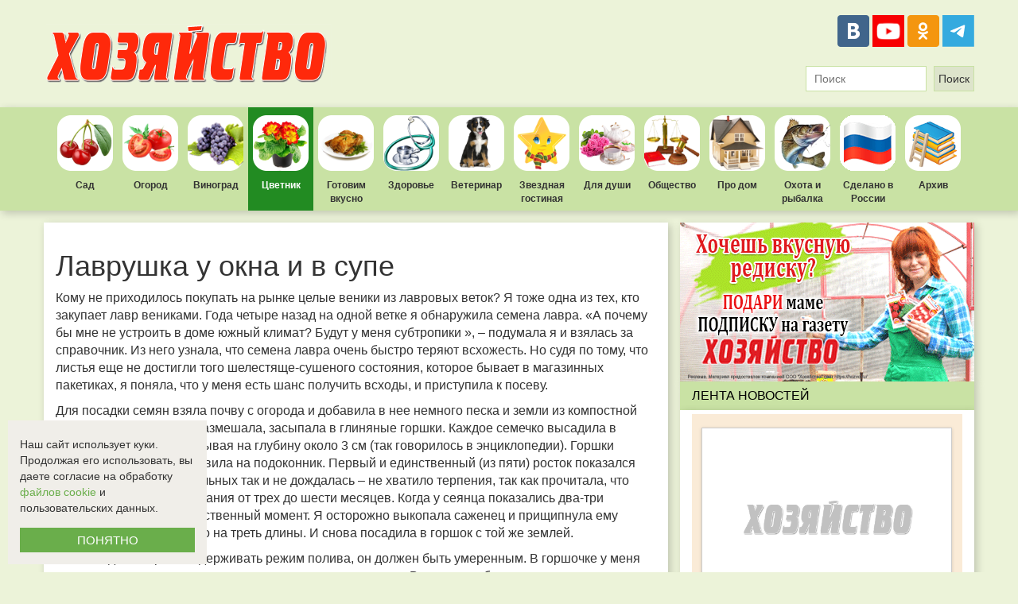

--- FILE ---
content_type: text/html; charset=UTF-8
request_url: https://flower.hozvo.ru/Lavrushkauoknaivsupe-14324
body_size: 14108
content:
<!DOCTYPE html>
<html lang="ru">
<head>
    <meta charset="utf-8">
    <meta http-equiv="X-UA-Compatible" content="IE=edge">
    <meta name="viewport" content="width=device-width">
    <meta name="yandex-verification" content="dd222df9faecddd1"/>
    <meta name="google-site-verification" content="83o9CD-Q8UFP7iqd3zaW7FkZ9WnJ4AHdvpBVnu7nNi4">
    <meta name="wmail-verification" content="81cf45b4362ba814">
    <meta name="msvalidate.01" content="8B79EC622428AF1693084FA0CEABBB73">
    <meta name="b3bf4b9ec2cfa958140baf21e09975f5" content="">    <meta property="og:type" content="website"/>
    <meta property="og:locale" content="ru_RU"/>
    <meta property="og:url" content="https://flower.hozvo.ru/Lavrushkauoknaivsupe-14324"/>
            <meta property="og:title" content="Лаврушка у окна и в супе"/>
                <meta property="og:image" content="https://hozvo.ru/resize/476/300/storage/bitrix/upload/iblock/712/7128e748cc1888e3b9534e767c9de073.jpg"/>
                <meta property="og:description" content="Кому не приходилось покупать на рынке целые веники из лавровых веток? Я тоже одна из тех, кто закупает лавр вениками. Года четыре назад на одной ветке я обнаружила семена лавра. &laquo;А почему бы мне..."/>
        <link href="/images/favicon.ico" rel="shortcut icon" type="image/x-icon">
    <title>            Лаврушка у окна и в супе
        </title>
        <meta name="description" content="">
        <meta name="keywords" content="">
    <link rel="stylesheet" href="/bower_components/bootstrap/dist/css/bootstrap.min.css">
    <link rel="stylesheet" href="https://cdnjs.cloudflare.com/ajax/libs/lightbox2/2.9.0/css/lightbox.min.css">
    <link rel="stylesheet" href="/css/style.css?7">
</head>
<body class="page">
<script type="text/javascript" async src="https://relap.io/v7/relap.js" data-relap-token="WSFZePx4JHKPd46L"></script>
<div style="background-color:#fff;">
    <div style="max-width: 1200px;max-height: 100px;margin: auto;overflow:hidden;">
            </div>
</div>
<header class="header">
    <a class="header__logo" href="https://hozvo.ru">
        <img src="/images/logo.png" alt="Элетронная версия газеты Хозяйство">
    </a>
    <!--<a class="header__subscription" href="https://hozvo.ru/subscription">
      <img src="/images/subscription.png" alt="Подписаться на печатное издание">
  </a>-->
    <div>
        <div class="header__share-buttons">
            <a class="share-link share-link_social_vk" href="https://vk.com/club42943243" title="ВКонтакте"
               target="_blank"></a>
            <!--a class="share-link share-link_social_fb" href="https://www.facebook.com/Еженедельник-Хозяйство-806013669480529/" title="Facebook" target="_blank"></a-->
            <a class="share-link share-link_social_youtube"
               href="https://www.youtube.com/channel/UCV9Owe_VLeJFtWen6l27DdQ" title="Youtube" target="_blank"
               style="background-image:url('/images/youtube_logo.png');background-size: cover;"></a>
            <a class="share-link share-link_social_ok" href="https://ok.ru/gazetahozvo" title="Одноклассники"
               target="_blank"></a>
            <!--a class="share-link share-link_social_in" href="https://www.instagram.com/hozyaistvo_gazeta/" title="Инстаграм" target="_blank"></a-->
            <a class="share-link share-link_social_telegram" href="https://t.me/hozyajstvo" title="Telegram"
               target="_blank" style="background-image:url('/images/icon-tg.svg');background-size: cover;"></a>
        </div>
        <form method="GET" action="https://hozvo.ru/search" accept-charset="UTF-8" class="header__form-search" role="search">
    <input type="text" name="search" maxlength="50" autocomplete="off" placeholder="Поиск" value="">
    <input type="submit" value="Поиск">
</form>
    </div>
</header>
<div class="main-nav">
    <nav class="main-nav_list">
                <a class="main-nav__link main-nav__link_cat_1 "
           href="https://yard.hozvo.ru">Сад</a>
        <a class="main-nav__link main-nav__link_cat_2 "
           href="https://garden.hozvo.ru">Огород</a>
        <a class="main-nav__link main-nav__link_cat_3 "
           href="https://grapes.hozvo.ru">Виноград</a>
        <a class="main-nav__link main-nav__link_cat_4  main-nav__link_active "
           href="https://flower.hozvo.ru">Цветник</a>
        <a class="main-nav__link main-nav__link_cat_5 "
           href="https://cooking.hozvo.ru">Готовим вкусно</a>
        <a class="main-nav__link main-nav__link_cat_6 "
           href="https://health.hozvo.ru">Здоровье</a>
        <a class="main-nav__link main-nav__link_cat_7 "
           href="https://veterinarian.hozvo.ru">Ветеринар</a>
        <a class="main-nav__link main-nav__link_cat_8 "
           href="https://stars.hozvo.ru">Звездная гостиная</a>
        <a class="main-nav__link main-nav__link_cat_9 "
           href="https://soul.hozvo.ru">Для души</a>
        <a class="main-nav__link main-nav__link_cat_10 "
           href="https://society.hozvo.ru">Общество</a>
        <a class="main-nav__link main-nav__link_cat_11 "
           href="https://housing.hozvo.ru">Про дом</a>
        <a class="main-nav__link main-nav__link_cat_12 "
           href="https://huntfish.hozvo.ru">Охота и рыбалка</a>
        <!--a class="main-nav__link main-nav__link_cat_13 " href="https://narod.hozvo.ru">Народный репортер</a-->
        <a class="main-nav__link main-nav__link_cat_15 "
           href="https://madeinrussia.hozvo.ru"
           style="background-image: url('/images/hozvo_flag.png');">Сделано в России</a>
        <a class="main-nav__link main-nav__link_cat_14 main-nav__link_active';?>"
           href="https://hozvo.ru/archive">Архив</a>
    </nav>
</div>
<div class="container">
    <div class="row">
        <div class="col-xs-8">
            <div class="work-area">
                                
    <article class="narod__detail" id="narod-detail-14324">
        <h1>Лаврушка у окна и в супе</h1>
        <div class="narod__detail-text"><p>Кому не приходилось покупать на рынке целые веники из лавровых веток? Я тоже одна из тех, кто закупает лавр вениками. Года четыре назад на одной ветке я обнаружила семена лавра. &laquo;А почему бы мне не устроить в доме южный климат? Будут у меня субтропики &raquo;, &ndash; подумала я и взялась за справочник. Из него узнала, что семена лавра очень быстро теряют всхожесть. Но судя по тому, что листья еще не достигли того шелестяще-сушеного состояния, которое бывает в магазинных пакетиках, я поняла, что у меня есть шанс получить всходы, и приступила к посеву.</p><p>Для посадки семян взяла почву с огорода и добавила в нее немного песка и земли из компостной кучи. Земельку хорошо размешала, засыпала в глиняные горшки. Каждое семечко высадила в отдельную плошку, заделывая на глубину около 3 см (так говорилось в энциклопедии). Горшки накрыла стеклом и поставила на подоконник. Первый и единственный (из пяти) росток показался спустя два месяца. Остальных так и не дождалась &ndash; не хватило терпения, так как прочитала, что лавру нужно для прорастания от трех до шести месяцев. Когда у сеянца показались два-три листочка, наступил ответственный момент. Я осторожно выкопала саженец и прищипнула ему кончик корешка примерно на треть длины. И снова посадила в горшок с той же землей.</p><p>Главное для лавра &ndash; выдерживать режим полива, он должен быть умеренным. В горшочке у меня на подоконнике сеянец рос медленно до следующего года. Во время наблюдения за ним я поняла, что он не любит сухого горячего воздуха. А вот сквозняки ему нипочем. Летом перенесла его в сад, поставила прямо под открытым небом и прямыми лучами солнца. Лавр стал расти и развиваться активнее.</p><p>К осени забрала свое деревце ростом около 20 см в дом. Поливала совсем мало, чаще опрыскивала листву. Перезимовало оно относительно спокойно, но росло почти незаметно. С приходом новой весны я решила немного укоротить ему стебли, чтобы лавр ветвился посильнее. Срезала на двух самых длинных веточках по паре междоузлий. В апреле пересадила его в свежую землю, на этот раз смешала по две части дерна и перегноя и добавила одну часть песка. Выращивала, основываясь на интуиции. Пересаживала осторожно, не сильно отряхивая корни, чтобы сохранить на них небольшой ком земли. Посадила в горшок, уплотнила землю, а потом хорошо полила растение.</p><p>Сейчас мой лавр достиг высоты 1,5 м. Я его регулярно обрезаю, чтобы лучше ветвился. Листья высушиваю и использую для приправы. Оказывается, нужно знать время сбора. Можно нарвать много хороших, крупных свежих листьев, а нужной приправы к супу не получится. Ароматны только листья, собранные осенью или зимой.</p><p>Для кого-то станет настоящим открытием привычный напиток чай, в который добавлен всего 1 листочек лавра. Аромат и вкус можно получить не только неожиданный, но и очень приятный.</p><p>&nbsp;</p><h3 style=text-align: center;>Наша справка</h3><p>&nbsp;</p><p>Лавр может расти в комнате много лет. А на улице &ndash; и все 300 лет. Конечно, в доме лавр благородный не станет таким мощным, как его братья на воле, на Юге. Ведь они вырастают до 15 м высотой, становясь большими деревьями. Но и в комнате лавр может достичь 1,5-2 м высоты. И, конечно, под рукой всегда будет то, что нужно для вкусных супов, &ndash; лавровый лист, ничем не хуже южного.</p><p style=text-align: right;><em><strong>Татьяна Сухорукова, г. Ростов-на-Дону</strong></em></p>

                                </div>
        <hr class="narod__hr">
                    <div class="row">
                <div class="narod__description">
                    <div class="narod__share">
    <div class="ya-share2" data-services="vkontakte,odnoklassniki,telegram,whatsapp" data-counter=""></div>
</div>                    <div class="narod__user-block">
                        <span class="glyphicon glyphicon-user narod__glyphicon-user"></span>
                        <span class="narod__username"></span>&nbsp;&nbsp;
                        <span class="glyphicon glyphicon-calendar"></span>&nbsp;
                        <span>23.05.2011</span>&nbsp;&nbsp;
                        <span class="glyphicon glyphicon-eye-open"></span>&nbsp;
                        <span> Просмотров: 2734</span>&nbsp;&nbsp;
                    </div>
                </div>
            </div>
                            <div class="narod__tags">
                    <span class="glyphicon glyphicon-tags"
                          style="color: #444;margin-right:10px;vertical-align: middle;"></span>
                                    <a class="narod__tags-link"
                       href="https://flower.hozvo.ru/other_flowers">Другие комнатные цветы</a>
                    &nbsp;
                            </div>
            </article>

    <a href="https://zen.yandex.ru/id/605dd320dbbd747788be8485" target="_blank"
       style="width: 100%;margin: 10px 0;display: flex;justify-content: space-between;align-items: center;background-color: #e4e2e2;text-decoration: none;">
        <img src="https://336118.selcdn.ru/Gutsy-Culebra/products/Yandex-News-Logo.png" width="130" height="130">
        <p style="color: #4C4C4C;font: bold 25px DINPro;padding: 13px;">Будь в курсе событий!<br>Добавь «Хозяйство»<br>в
            избранное.</p>
        <p style="padding-right: 40px;font: bold 21px/27px DINPro;text-decoration: underline;color: #e63838;">
            Подписаться</p>
    </a>

                <div id="comments">
    <div id="mc-container"></div>
    <script type="text/javascript">
        cackle_widget = window.cackle_widget || [];
        cackle_widget.push({widget: 'Comment', id: 78911});
        (function() {
            var mc = document.createElement('script');
            mc.type = 'text/javascript';
            mc.async = true;
            mc.src = ('https:' == document.location.protocol ? 'https' : 'http') + '://cackle.me/widget.js';
            var s = document.getElementsByTagName('script')[0]; s.parentNode.insertBefore(mc, s.nextSibling);
        })();
    </script>
    </div>
                    <div class="work-area-read-more">
    
                                                <div class="row">
                        <div class="work-area-read-more__item">
                <div class="col-xs-4">
                    <a class="work-area-read-more__img" href="https://health.hozvo.ru/Pochemuvrednonaedatsyaperedsnom-14303" target="_blank" style="background: url('https://hozvo.ru/resize/250/185/storage/bitrix/upload/iblock/d27/d2712d3ae4ed2507626761151964b785.jpg') no-repeat;">
                        <div class="work-area-read-more__decsription">Во многих семьях есть привычка плотно ужинать на ночь глядя. А также на свете немало людей, &laquo;з...</div>
                    </a>
                    <a href="https://health.hozvo.ru/Pochemuvrednonaedatsyaperedsnom-14303" target="_blank">
                        <h4 class="work-area-read-more__title">Почему вредно наедаться перед сном</h4>
                    </a>
                </div>
            </div>
                                                                <div class="work-area-read-more__item">
                <div class="col-xs-4">
                    <a class="work-area-read-more__img" href="https://health.hozvo.ru/Pochemupoyavlyayutsyaborodavki-14304" target="_blank" style="background: url('https://hozvo.ru/resize/250/185/images/no-image.png') no-repeat;">
                        <div class="work-area-read-more__decsription">Любая бабка посоветует вам свой, особый способ избавления от бородавок. Вам расскажут тысячу невероя...</div>
                    </a>
                    <a href="https://health.hozvo.ru/Pochemupoyavlyayutsyaborodavki-14304" target="_blank">
                        <h4 class="work-area-read-more__title">Почему появляются бородавки</h4>
                    </a>
                </div>
            </div>
                                                                <div class="work-area-read-more__item">
                <div class="col-xs-4">
                    <a class="work-area-read-more__img" href="https://health.hozvo.ru/Klinicheskayakartinarakatolstogokishechnikaipryamoykishki-14306" target="_blank" style="background: url('https://hozvo.ru/resize/250/185/storage/bitrix/upload/iblock/e11/e119f6fe8e9965b144e1e5425dda9417.jpg') no-repeat;">
                        <div class="work-area-read-more__decsription">Клиническая картина включает в себя следующие симптомы: &nbsp;&nbsp;&nbsp;&nbsp;&nbsp; &bull; устало...</div>
                    </a>
                    <a href="https://health.hozvo.ru/Klinicheskayakartinarakatolstogokishechnikaipryamoykishki-14306" target="_blank">
                        <h4 class="work-area-read-more__title">Клиническая картина рака толстого кишечника и прямой кишки</h4>
                    </a>
                </div>
            </div>
                            </div>
                                                                    <div class="row">
                        <div class="work-area-read-more__item">
                <div class="col-xs-4">
                    <a class="work-area-read-more__img" href="https://housing.hozvo.ru/Disneevskiyzamokizuralskogokamnya-14320" target="_blank" style="background: url('https://hozvo.ru/resize/250/185/storage/bitrix/upload/iblock/37e/b62de1283d44125476a3385ebe842ec8.jpg') no-repeat;">
                        <div class="work-area-read-more__decsription"> Слухи о том, что город Давлеканово заполонили сказочные персонажи, обрастают все новыми фактами. Ок...</div>
                    </a>
                    <a href="https://housing.hozvo.ru/Disneevskiyzamokizuralskogokamnya-14320" target="_blank">
                        <h4 class="work-area-read-more__title">Диснеевский замок из уральского камня</h4>
                    </a>
                </div>
            </div>
                                                                <div class="work-area-read-more__item">
                <div class="col-xs-4">
                    <a class="work-area-read-more__img" href="https://garden.hozvo.ru/drugs_of_good_repute-14309" target="_blank" style="background: url('https://hozvo.ru/resize/250/185/images/no-image.png') no-repeat;">
                        <div class="work-area-read-more__decsription">&nbsp; Оксихом &nbsp; Хоть и древний, но очень хороший препарат. Не путать с полихомом и ХОМом - это...</div>
                    </a>
                    <a href="https://garden.hozvo.ru/drugs_of_good_repute-14309" target="_blank">
                        <h4 class="work-area-read-more__title">Препараты, хорошо себя зарекомендовавшие</h4>
                    </a>
                </div>
            </div>
                                                                <div class="work-area-read-more__item">
                <div class="col-xs-4">
                    <a class="work-area-read-more__img" href="https://health.hozvo.ru/revmatizm_bolezn_byushchaya_pryamo_v_serdtse-14323" target="_blank" style="background: url('https://hozvo.ru/resize/250/185/storage/bitrix/upload/iblock/4fc/revmatizm_2.jpg') no-repeat;">
                        <div class="work-area-read-more__decsription">Статистика угрожающая &ndash; почти половина всех случаев заболевания ревматизмом приходится на долю...</div>
                    </a>
                    <a href="https://health.hozvo.ru/revmatizm_bolezn_byushchaya_pryamo_v_serdtse-14323" target="_blank">
                        <h4 class="work-area-read-more__title">Ревматизм - болезнь, бьющая прямо в сердце</h4>
                    </a>
                </div>
            </div>
                            </div>
                        </div>
            <div style="position: relative; display: table; width: 100%;">
    <a href="https://narod.hozvo.ru">
        <h3 style="font-weight: bold; width: 500px; float: left; margin: 14px 0px;">НАРОДНЫЙ РЕПОРТЕР</h3>
    </a>
    <a class="narod-header__button" href="https://hozvo.ru/create">
        + Добавить свою новость
    </a>
</div>


<div class="narod-list"
     style="box-shadow: 3px 3px 10px rgba(0, 0, 0, 0.2);background-color: #F3F2F2;border-top: 7px solid #c9e2a4;padding: 15px;position: relative;">
    <div class="row">
        <div class="col-xs-6">
            <h3 style="margin: 0 0 15px;">Новое от пользователей</h3>
                                                            <a href="https://narod.hozvo.ru/olesya_shevchuk_sozdayu_italyanskie_syry_v_rossijskoj_stolice_-111480"
                   class="narod-list__item" style="display:block;height:101px;">
                    <img src="https://hozvo.ru/resize/130/98"
                         onerror="this.src='/images/logo_130_98.png';"
                         class="narod__item-img" width="130" height="98">
                    <p style="color: #444;font-weight: bold;line-height: 1.1;">Олеся Шевчук: &laquo;Создаю итальянские сыры в российско...</p>
                                            <p style="color: #444;font-size: 12px;">Если очень захотеть, можно научиться чему угодно. Например, изготовлению сыров. И пример тому - наша сегодняшняя ге...</p>
                                    </a>
                                <hr style="border-top: 1px solid #c9e2a4;">                <a href="https://narod.hozvo.ru/irina_stepanenko_yablonevyj_sad__eto_ne_pro_bystrye_dengi_-111446"
                   class="narod-list__item" style="display:block;height:101px;">
                    <img src="https://hozvo.ru/resize/130/98"
                         onerror="this.src='/images/logo_130_98.png';"
                         class="narod__item-img" width="130" height="98">
                    <p style="color: #444;font-weight: bold;line-height: 1.1;">Ирина Степаненко: &laquo;Яблоневый сад &mdash; это не про быст...</p>
                                            <p style="color: #444;font-size: 12px;">С годами приходит понимание пословицы &laquo;Где родился, там и пригодился&raquo;, и она отлично подходит к нашей г...</p>
                                    </a>
                                <hr style="border-top: 1px solid #c9e2a4;">                <a href="https://narod.hozvo.ru/aleksej_dyshko_moe_tyulpanovoe_delo_nachalos_s_pervyh_dvuh_tysyach_lukovic_-111415"
                   class="narod-list__item" style="display:block;height:101px;">
                    <img src="https://hozvo.ru/resize/130/98"
                         onerror="this.src='/images/logo_130_98.png';"
                         class="narod__item-img" width="130" height="98">
                    <p style="color: #444;font-weight: bold;line-height: 1.1;">Алексей Дышко: &laquo;Мое тюльпановое дело началось с пе...</p>
                                            <p style="color: #444;font-size: 12px;">Мы уже ранее писали о парне из Белоруссии, занимающемся выращиванием клубники. Но наш нынешний герой, Алексей, реши...</p>
                                    </a>
                    </div>
        <div class="col-xs-6">
            <h3 style="margin: 0 0 15px;">Популярное</h3>
                                                            <a href="https://narod.hozvo.ru/olesya_shevchuk_sozdayu_italyanskie_syry_v_rossijskoj_stolice_-111480"
                   class="narod-list__item" style="display:block;height:101px;">
                    <img src="https://hozvo.ru/resize/130/98"
                         onerror="this.src='/images/logo_130_98.png';"
                         class="narod__item-img" width="130" height="98">
                    <p style="color: #444;font-weight: bold;line-height: 1.1;">Олеся Шевчук: &laquo;Создаю итальянские сыры в российско...</p>
                                            <p style="color: #444;font-size: 12px;">Если очень захотеть, можно научиться чему угодно. Например, изготовлению сыров. И пример тому - наша сегодняшняя ге...</p>
                                    </a>
                    </div>
    </div>
</div>
    
            </div>
        </div>
        <div class="col-xs-4">
            <aside class="sidebar">
                <div>
                    <a href="https://podpiska.pochta.ru/press/%D0%9F2144" target="_blank">
            <img src="https://hozvo.ru/images/banners/hozvo27102022.gif" width="370">
        </a>                </div>
                <div>
                                    </div>
                <div>
                    <span style="background-color: rgb(201, 226, 164); color: black; text-align: left; text-transform: uppercase; font-weight: normal; padding: 7px 15px;"
      class="sidebar__heading sidebar__heading_size_small">Лента новостей</span>
<div class="sidebar-atricles">
            <div class="sidebar-atricles__item  sidebar-atricles__item_withpicture ">
            <a class="sidebar-atricles__link"
               href="https://housing.hozvo.ru/kogda_hochetsya_dom_no_bez_ipoteki_-111481">
                                    <img src="" alt="Когда хочется дом, но без ипотеки " onerror="this.src='/images/logo_250_180.png';">
                                <span style="font-style: italic;font-weight: normal;">22.01.2026</span> Когда хочется дом, но без ипотеки 
                                            </a>
        </div>
            <div class="sidebar-atricles__item ">
            <a class="sidebar-atricles__link"
               href="https://garden.hozvo.ru/chto_delat_esli_zima_bessnezhnaya_-111476">
                                <span style="font-style: italic;font-weight: normal;">22.01.2026</span> Что делать, если зима бесснежная 
                                            </a>
        </div>
            <div class="sidebar-atricles__item  sidebar-atricles__item_withpicture ">
            <a class="sidebar-atricles__link"
               href="https://society.hozvo.ru/kakih_zhilcov_sobstvenniku_kvartiry_ne_udastsya_vyselit_-111452">
                                    <img src="" alt="Каких жильцов собственнику квартиры не удастся выселить " onerror="this.src='/images/logo_250_180.png';">
                                <span style="font-style: italic;font-weight: normal;">22.01.2026</span> Каких жильцов собственнику квартиры не удастся выселить 
                                            </a>
        </div>
            <div class="sidebar-atricles__item ">
            <a class="sidebar-atricles__link"
               href="https://cooking.hozvo.ru/myaso_tushennoe_s_lukom_v_gorshochke_-111459">
                                <span style="font-style: italic;font-weight: normal;">22.01.2026</span> Мясо, тушенное с луком в горшочке 
                                            </a>
        </div>
            <div class="sidebar-atricles__item  sidebar-atricles__item_withpicture ">
            <a class="sidebar-atricles__link"
               href="https://health.hozvo.ru/privet_ya_tvoya_podushka_nam_nuzhno_pogovorit-111456">
                                    <img src="" alt="Привет! Я твоя подушка. Нам нужно поговорить..." onerror="this.src='/images/logo_250_180.png';">
                                <span style="font-style: italic;font-weight: normal;">22.01.2026</span> Привет! Я твоя подушка. Нам нужно поговорить...
                                            </a>
        </div>
            <div class="sidebar-atricles__item ">
            <a class="sidebar-atricles__link"
               href="https://flower.hozvo.ru/kak_ne_prinesti_domoj_troyanskogo_konya_v_gorshke_-111462">
                                <span style="font-style: italic;font-weight: normal;">21.01.2026</span> Как не принести домой &laquo;троянского коня&raquo; в горшке! 
                                            </a>
        </div>
            <div class="sidebar-atricles__item  sidebar-atricles__item_withpicture ">
            <a class="sidebar-atricles__link"
               href="https://yard.hozvo.ru/pora_gotovitsya_k_vesennej_posadki_derevev_i_kustarnikov_-111472">
                                    <img src="" alt="Пора готовиться к весенней посадки деревьев и кустарников " onerror="this.src='/images/logo_250_180.png';">
                                <span style="font-style: italic;font-weight: normal;">21.01.2026</span> Пора готовиться к весенней посадки деревьев и кустарников 
                                            </a>
        </div>
            <div class="sidebar-atricles__item ">
            <a class="sidebar-atricles__link"
               href="https://garden.hozvo.ru/skorostnaya_rassada_-111464">
                                <span style="font-style: italic;font-weight: normal;">21.01.2026</span> Скоростная рассада 
                                            </a>
        </div>
            <div class="sidebar-atricles__item  sidebar-atricles__item_withpicture ">
            <a class="sidebar-atricles__link"
               href="https://garden.hozvo.ru/zelenyj_eliksir_pyat_samyh_bystryh_sideratov_na_vesnu_-111463">
                                    <img src="" alt="Зеленый эликсир: пять самых быстрых сидератов на весну " onerror="this.src='/images/logo_250_180.png';">
                                <span style="font-style: italic;font-weight: normal;">21.01.2026</span> Зеленый эликсир: пять самых быстрых сидератов на весну 
                                            </a>
        </div>
            <div class="sidebar-atricles__item ">
            <a class="sidebar-atricles__link"
               href="https://narod.hozvo.ru/olesya_shevchuk_sozdayu_italyanskie_syry_v_rossijskoj_stolice_-111480">
                                <span style="font-style: italic;font-weight: normal;">20.01.2026</span> Олеся Шевчук: &laquo;Создаю итальянские сыры в российской столице&raquo; 
                                            </a>
        </div>
            <div class="sidebar-atricles__item  sidebar-atricles__item_withpicture ">
            <a class="sidebar-atricles__link"
               href="https://garden.hozvo.ru/shvedskij_stol_dlya_vashego_ogoroda_-111475">
                                    <img src="" alt="&laquo;Шведский стол&raquo; для вашего огорода " onerror="this.src='/images/logo_250_180.png';">
                                <span style="font-style: italic;font-weight: normal;">20.01.2026</span> &laquo;Шведский стол&raquo; для вашего огорода 
                                            </a>
        </div>
            <div class="sidebar-atricles__item ">
            <a class="sidebar-atricles__link"
               href="https://society.hozvo.ru/za_chto_nachislyayutsya_pensionnye_bally_-111451">
                                <span style="font-style: italic;font-weight: normal;">20.01.2026</span> За что начисляются пенсионные баллы 
                                            </a>
        </div>
            <div class="sidebar-atricles__item  sidebar-atricles__item_withpicture ">
            <a class="sidebar-atricles__link"
               href="https://cooking.hozvo.ru/grechnevaya_kasha_s_utkoj_i_gribami_-111458">
                                    <img src="" alt="Гречневая каша с уткой и грибами " onerror="this.src='/images/logo_250_180.png';">
                                <span style="font-style: italic;font-weight: normal;">20.01.2026</span> Гречневая каша с уткой и грибами 
                                            </a>
        </div>
    </div>
                </div>
                <div>
                                    </div>
                <div>
                                    </div>
                <div>
                    <span style="background-color: rgb(201, 226, 164); color: black; text-align: left; text-transform: uppercase; font-weight: normal; padding: 7px 15px;" class="sidebar__heading sidebar__heading_size_small">
    Последние комментарии
</span>
<div id="mc-last" style="background-color: #fff; padding: 15px;"></div>
<script type="text/javascript">
    cackle_widget = window.cackle_widget || [];
    cackle_widget.push({widget: 'CommentRecent', id: 78911, size: '5', textSize: '150', timeFormat: 'ago'});
    (function() {
        var mc = document.createElement('script');
        mc.type = 'text/javascript';
        mc.async = true;
        mc.src = ('https:' == document.location.protocol ? 'https' : 'http') + '://cackle.me/widget.js';
        var s = document.getElementsByTagName('script')[0]; s.parentNode.insertBefore(mc, s.nextSibling);
    })();
</script>


                </div>
                <div>
                                    </div>
            </aside>
        </div>
    </div>
</div>

<footer class="footer" style="padding: 0;">
    <div class="footer__row" style="width: 1200px;margin: auto;display: flex;justify-content: space-between;padding: 30px 0;">
        <div>
            <a href="https://hozvo.ru/"><img src="https://hozvo.ru/images/logo180.png" alt="logo"></a>
            <p style="margin-top:25px;">Все права защищены.<br>©2008-2017 - "Хозяйство"</p>
        </div>
        <div style="width: 500px;">
            <div class="footer__subscribe">Подпишитесь на наши новости<br>в социальных сетях:</div>
            <div class="footer__share-buttons">
                <a class="share-link share-link_social_vk" href="https://vk.com/club42943243" title="ВКонтакте"
                   target="_blank"></a>
                <!--a class="share-link share-link_social_fb" href="https://www.facebook.com/Еженедельник-Хозяйство-806013669480529/" title="Facebook" target="_blank"></a-->
                <!--a class="share-link share-link_social_tv" href="https://twitter.com/gazetahozvo" title="Twitter" target="_blank"></a-->
                <a class="share-link share-link_social_youtube"
                   href="https://www.youtube.com/channel/UCV9Owe_VLeJFtWen6l27DdQ" title="Youtube" target="_blank"
                   style="background-image:url('/images/youtube_logo.png');background-size: cover;"></a>
                <a class="share-link share-link_social_ok" href="https://ok.ru/gazetahozvo" title="Одноклассники"
                   target="_blank"></a>
                <a class="share-link share-link_social_telegram" href="https://t.me/hozyajstvo" title="Telegram"
                   target="_blank" style="background-image:url('/images/icon-tg.svg');background-size: cover;"></a>
                <!--a class="share-link share-link_social_in" href="https://www.instagram.com/hozyaistvo_gazeta/" title="Инстаграм" target="_blank"></a-->
            </div>
        </div>
        <div style="padding: 10px 5px;background-color: #ECF3D9;">
            <nav class="footer__nav">
                <ul style="padding-left: 20px;margin-bottom:0;">
                    <li><a href="https://narod.hozvo.ru/">Народный репортер</a></li>
                    <li><a href="https://hozvo.ru/pages/advertising" target="_blank">Размещение рекламы</a></li>
                    <li><a href="/docs/rekvisity_gazety_hozvo.doc" target="_blank">Реквизиты газеты "Хозяйство"</a></li>
                    <li><a href="https://hozvo.ru/pages/about_us" target="_blank">О нас</a></li>
                </ul>
            </nav>
        </div>
        <div>
            <script type="text/javascript" rel="nofollow">
                document.write("<a href='https://www.liveinternet.ru/click' " +
                    "target=_blank><img src='//counter.yadro.ru/hit?t27.2;r" +
                    escape(document.referrer) + ((typeof (screen) == "undefined") ? "" :
                        ";s" + screen.width + "*" + screen.height + "*" + (screen.colorDepth ?
                            screen.colorDepth : screen.pixelDepth)) + ";u" + escape(document.URL) +
                    ";" + Math.random() +
                    "' alt='' title='LiveInternet: показано количество просмотров и" +
                    " посетителей' " +
                    "border='0' width='88' height='120'><\/a>")
            </script>
        </div>
        <div>
            <div class="footer__counter">
                <a href="//metrika.yandex.ru/stat/?id=18011317&amp;from=informer" target="_blank" rel="nofollow">
                    <img src="//informer.yandex.ru/informer/18011317/3_1_FFFFFFFF_EFEFEFFF_0_pageviews"
                         style="width:88px; height:31px; border:0;" alt="Яндекс.Метрика"
                         title="Яндекс.Метрика: данные за сегодня (просмотры, визиты и уникальные посетители)"
                         onclick="try{Ya.Metrika.informer({i:this,id:18011317,lang:'ru'});return false}catch(e){}">
                </a>
            </div>
            <div class="footer__counter">
                <a href="//yandex.ru/cy?base=0&amp;host=hozvo.ru">
                    <img src="//www.yandex.ru/cycounter?hozvo.ru" width="88" height="31" alt="Индекс цитирования">
                </a>
                <script type="text/javascript">
                    (function (d, w, c) {
                        (w[c] = w[c] || []).push(function () {
                            try {
                                w.yaCounter18011317 = new Ya.Metrika({
                                    id: 18011317,
                                    clickmap: true,
                                    trackLinks: true,
                                    accurateTrackBounce: true
                                });
                            } catch (e) {
                            }
                        });
                        var n = d.getElementsByTagName("script")[0], s = d.createElement("script"), f = function () {
                            n.parentNode.insertBefore(s, n);
                        };
                        s.type = "text/javascript";
                        s.async = true;
                        s.src = (d.location.protocol == "https:" ? "https:" : "http:") + "//mc.yandex.ru/metrika/watch.js";
                        if (w.opera == "[object Opera]") {
                            d.addEventListener("DOMContentLoaded", f, false);
                        } else {
                            f();
                        }
                    })(document, window, "yandex_metrika_callbacks");
                </script>
                <noscript>
                    <img src="//mc.yandex.ru/watch/18011317" style="position:absolute; left:-9999px;" alt="">
                </noscript>
            </div>
            <div>
                <img src="/images/18.png" width="88" height="31" alt="Запрещено для детей"
                     title="Информация, запрещенная для распространения среди детей">
            </div>
        </div>
    </div>
    <div class="footer__row" style="width: 1200px;margin: auto;display: flex;justify-content: space-between;padding: 15px 0;border-top: 3px solid rgb(236, 243, 217);">
        <div class="footer__agreement">
            <p style="text-align: right;width: 100%;">
                <a href="https://hozvo.ru/pages/privacy-policy">Политика использования cookie-файлов (куки-файлов) и
                    рекомендательных технологий</a><br>
                <a href="https://hozvo.ru/pages/agreement">Соглашение об
                    использовании персональных данных</a><br>
                Электронная версия газеты <a href="https://hozvo.ru">«Хозяйство»</a>
            </p>
        </div>
    </div>
</footer>
<script src="/bower_components/jquery/dist/jquery.min.js"></script>
<script src="/bower_components/bootstrap/dist/js/bootstrap.min.js"></script>
<script src="/bower_components/moment/min/moment.min.js"></script>
<script src="/bower_components/moment/min/moment-with-locales.min.js"></script>
<script src="/bower_components/slick-carousel/slick/slick.min.js"></script>
<script src="/js/script.js?2"></script>
    <script src="/js/copy-source.js"></script>
<script type="text/javascript" src="//yastatic.net/es5-shims/0.0.2/es5-shims.min.js" charset="utf-8"></script>
<script type="text/javascript" src="//yastatic.net/share2/share.js" charset="utf-8"></script>
<script type="text/javascript"
        src="https://cdnjs.cloudflare.com/ajax/libs/lightbox2/2.9.0/js/lightbox-plus-jquery.min.js"
        charset="utf-8"></script>
<script>
    lightbox.option({
        'fitImagesInViewport': false
    })
</script>
<!-- HTML5 Shim and Respond.js IE8 support of HTML5 elements and media queries -->
<!--[if lt IE 9]>
<script src="https://oss.maxcdn.com/libs/html5shiv/3.7.0/html5shiv.js"></script>
<script src="https://oss.maxcdn.com/libs/respond.js/1.4.2/respond.min.js"></script>
<![endif]-->

<script>
    document.addEventListener("DOMContentLoaded", function () {
        const COOKIE_KEY = "cookieConsentGivenMonth";
        const CONSENT_DURATION_DAYS = 30;

        // Проверка: если пользователь уже нажал "ПОНЯТНО", не показываем блок
        const stored = localStorage.getItem(COOKIE_KEY);
        if (stored) {
            try {
                const data = JSON.parse(stored);
                const expires = new Date(data.expires);
                const now = new Date();
                if (now < expires) {
                    return; // Срок действия не истёк, блок не нужен
                }
            } catch (e) {

            }
        }

        // Создание контейнера
        const container = document.createElement("div");
        container.style.position = "fixed";
        container.style.bottom = "10px";
        container.style.left = "10px";
        container.style.backgroundColor = "#F0EEE9";
        container.style.padding = "15px";
        container.style.zIndex = "1000";
        container.style.width = "250px";
        container.style.fontSize = "14px";

        // Добавление текста
        const paragraph = document.createElement("p");
        paragraph.style.padding = "5px 0";
        paragraph.style.marginBottom = "10px";
        paragraph.innerHTML = "Наш сайт использует куки.<br>Продолжая его использовать, вы даете согласие на обработку <a href='https://hozvo.ru/pages/privacy-policy' target='_blank' style='color: #6aae4b;'>файлов cookie</a> и пользовательских данных.";
        container.appendChild(paragraph);

        // Создание кнопки
        const button = document.createElement("button");
        button.textContent = "ПОНЯТНО";
        button.style.width = "100%";
        button.style.backgroundColor = "#6aae4b";
        button.style.color = "white";
        button.style.fontSize = "15px";
        button.style.border = "none";
        button.style.padding = "5px";

        // Обработка нажатия
        button.addEventListener("click", function () {
            const expires = new Date();
            expires.setDate(expires.getDate() + CONSENT_DURATION_DAYS);
            localStorage.setItem(COOKIE_KEY, JSON.stringify({
                accepted: true,
                expires: expires.toISOString()
            }));
            container.remove();
        });

        container.appendChild(button);

        // Добавление блока на страницу
        document.body.appendChild(container);
    });
</script>


</body>
</html>
